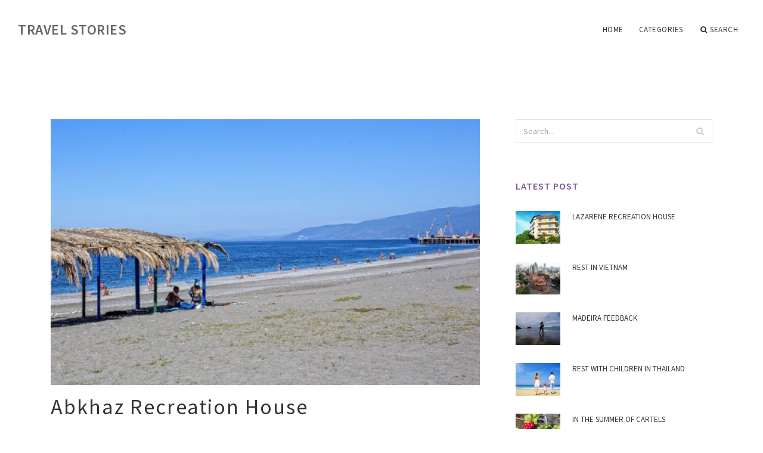

--- FILE ---
content_type: text/html; charset=UTF-8
request_url: https://www.magiccarpetride.org/RestHouse/abkhaz-recreation-house
body_size: 5197
content:
<!doctype html>
<html lang="en">
<head>
    <meta http-equiv="Content-Type" content="text/html; charset=UTF-8"/>
    <!--[if IE]>
    <meta http-equiv="X-UA-Compatible" content="IE=edge,chrome=1"><![endif]-->
    <meta name="viewport" content="width=device-width,initial-scale=1">
    <link rel="profile" href="https://gmpg.org/xfn/11"/>
    <link rel='shortcut icon' href='https://www.magiccarpetride.org/templates/blog/style/images/favicon.png' type='image/png'/>
    <link rel='alternate' type='application/rss+xml' title='Travel Stories' href='https://www.magiccarpetride.org/feed/rss/'/>
    <link rel='stylesheet' id='fonts-css'
          href='https://fonts.googleapis.com/css?family=Abel|Source+Sans+Pro:400,300,300italic,400italic,600,600italic,700,700italic,900,900italic,200italic,200'
          type='text/css'/>
    <link rel='stylesheet' id='bootstrap-css' href='https://www.magiccarpetride.org/templates/blog/style/bootstrap.min.css' type='text/css'/>
    <link rel='stylesheet' id='style-css' href='https://www.magiccarpetride.org/templates/blog/style/style.css' type='text/css'/>
    <link rel='stylesheet' id='inc_style-css' href='https://www.magiccarpetride.org/templates/blog/style/inc_style.css' type='text/css'/>
    <!-- HTML5 shim and Respond.js IE8 support of HTML5 elements and media queries -->
    <!--[if lt IE 9]>
    <script src="js/html5shiv.js"></script>
    <script src="js/respond.min.js"></script>
    <![endif]-->
	<script src="https://www.magiccarpetride.org/templates/blog/js/jquery-1.10.2.min.js"></script>
    <script type='text/javascript' src='https://www.magiccarpetride.org/templates/blog/js/html5shiv.js'></script>
    <script type='text/javascript' src='https://www.magiccarpetride.org/templates/blog/js/respond.min.js'></script>
<title>Abkhaz Recreation House [Travel Stories]</title>

<link rel='stylesheet' id='plugins-css' href='https://www.magiccarpetride.org/templates/blog/style/plugins.css' type='text/css'/>
<link rel='stylesheet' id='jquery.fancybox-css' href='https://www.magiccarpetride.org/templates/blog/style/jquery.fancybox.css' type='text/css' media='screen' />

<script type='text/javascript' src='https://www.magiccarpetride.org/templates/blog/js/jquery.fancybox.pack.js'></script>
<script type='text/javascript' src='https://www.magiccarpetride.org/templates/blog/js/fancybox.js'></script>

<meta name='keywords' content='Abkhaz Recreation House' />
<meta name='description' content='It s a beautiful location - in Old Gagra, quiet - just the noise of the battle, the beach of 30 metres. lived in a two-room connection-- a good room with repair, a euro window, an air conditioner, a carpet...' />
<meta content='article' property='og:type' />
<meta content='Abkhaz Recreation House' property='og:title' />
<meta content='https://www.magiccarpetride.org/RestHouse/abkhaz-recreation-house' property='og:url' />
<meta content='https://www.magiccarpetride.org/img/thumb/dom_otdiha_abhaziya_otzivi.jpg' property='og:image' />
</head>

<body>
<!--  preloader start -->
<div id="tb-preloader">
	<div class="tb-preloader-wave"></div>
</div>
<!-- preloader end -->


<div class="wrapper">

	<!--header start-->
	<header id="header" class=" header-full-width ">
		<div class="header-sticky light-header ">
			<div class="container">
				<div id="massive-menu" class="menuzord">
					<!--logo start-->
					<a href="https://www.magiccarpetride.org/" class="logo-brand" title="Travel Stories">
						Travel Stories
					</a>
					<!--logo end-->
					<!--mega menu start-->
					<ul class="menuzord-menu pull-right">
							<li><a href="https://www.magiccarpetride.org/">Home</a></li>
	<li><a href="javascript:void(0)">Categories</a>
		<ul class="dropdown">
							<li>
					<a href="https://www.magiccarpetride.org/RestInFebruary/">Rest In February</a>
				</li>
							<li>
					<a href="https://www.magiccarpetride.org/TravelToSeptember/">Travel To September</a>
				</li>
							<li>
					<a href="https://www.magiccarpetride.org/SummerRest/">Summer Rest</a>
				</li>
							<li>
					<a href="https://www.magiccarpetride.org/RestHouse/">Rest House</a>
				</li>
							<li>
					<a href="https://www.magiccarpetride.org/Vityazevo/">Vityazevo</a>
				</li>
							<li>
					<a href="https://www.magiccarpetride.org/RestAtSea/">Rest At Sea</a>
				</li>
							<li>
					<a href="https://www.magiccarpetride.org/Lazarevskoe/">Lazarevskoe</a>
				</li>
							<li>
					<a href="https://www.magiccarpetride.org/Vetnam/">Vetnam</a>
				</li>
							<li>
					<a href="https://www.magiccarpetride.org/Greciya/">Greciya</a>
				</li>
							<li>
					<a href="https://www.magiccarpetride.org/TravelInMay/">Travel In May</a>
				</li>
							<li>
					<a href="https://www.magiccarpetride.org/Goa/">Goa</a>
				</li>
							<li>
					<a href="https://www.magiccarpetride.org/Sochi/">Sochi</a>
				</li>
							<li>
					<a href="https://www.magiccarpetride.org/FlushRest/">Flush Rest</a>
				</li>
							<li>
					<a href="https://www.magiccarpetride.org/Abhaziya/">Abhaziya</a>
				</li>
							<li>
					<a href="https://www.magiccarpetride.org/RestWithChildren/">Rest With Children</a>
				</li>
							<li>
					<a href="https://www.magiccarpetride.org/PrivateSector/">Private Sector</a>
				</li>
							<li>
					<a href="https://www.magiccarpetride.org/Turciya/">Turciya</a>
				</li>
							<li>
					<a href="https://www.magiccarpetride.org/PuteshestviyaVMarte/">Puteshestviya V Marte</a>
				</li>
							<li>
					<a href="https://www.magiccarpetride.org/Kipr/">Kipr</a>
				</li>
							<li>
					<a href="https://www.magiccarpetride.org/Egypt/">Egypt</a>
				</li>
							<li>
					<a href="https://www.magiccarpetride.org/Tayland/">Tayland</a>
				</li>
							<li>
					<a href="https://www.magiccarpetride.org/TravelToApril/">Travel To April</a>
				</li>
							<li>
					<a href="https://www.magiccarpetride.org/TouristFeedback/">Tourist Feedback</a>
				</li>
							<li>
					<a href="https://www.magiccarpetride.org/Tuapse/">Tuapse</a>
				</li>
							<li>
					<a href="https://www.magiccarpetride.org/Crime/">Crime</a>
				</li>
							<li>
					<a href="https://www.magiccarpetride.org/Bases/">Bases</a>
				</li>
							<li>
					<a href="https://www.magiccarpetride.org/Haynan/">Haynan</a>
				</li>
							<li>
					<a href="https://www.magiccarpetride.org/TravelInJanuary/">Travel In January</a>
				</li>
							<li>
					<a href="https://www.magiccarpetride.org/TravelToJune/">Travel To June</a>
				</li>
							<li>
					<a href="https://www.magiccarpetride.org/BulgariaHolidays/">Bulgaria Holidays</a>
				</li>
					</ul>
	</li>
	<li class="nav-icon">
		<a href="javascript:void(0)">
			<i class="fa fa-search"></i> Search
		</a>
		<div class="megamenu megamenu-quarter-width search-box">
			<div class="megamenu-row">
				<div class="col12">
					<form action="/search/" method="get" role="form">
						<input type="text" name="q" id="q" class="form-control" placeholder="Search Here">
					</form>
				</div>
			</div>
		</div>
	</li>
					</ul>
					<!--mega menu end-->
				</div>
			</div>
		</div>
	</header>
	<!--header end-->

	<!--body content start-->
	<section class="body-content ">

		<div class="page-content">
			<div class="container">
				<div class="row">
					<div class="col-md-8">
						<!--classic image post-->
						<div class="blog">
							<div class="blog-post">

																	<div class="fit-img" style="margin-bottom: 10px;">
										<img src="https://www.magiccarpetride.org//img/dom_otdiha_kudri_picunda_abhaziya_otzivi.jpg" class="alignleft" alt="Добавить отзыв" />
									</div>
																								<h1 class="blog-title">Abkhaz Recreation House</h1>
								<ul class="post-meta">
                                    <li><i class="fa fa-folder-open"></i> <a href="https://www.magiccarpetride.org/RestHouse/">Rest House</a></li>
                                </ul>
								
	<div class="parent">
	It's a beautiful location - in Old Gagra, quiet - just the noise of the battle, the beach of 30 metres.
<br/>lived in a two-room connection-- a good room with repair, a euro window, an air conditioner, a carpet, clean, white laundry, you, big balcony-- it's good and beautiful.
<br/>There's a kettle, a fen, dishes, a fridge. Remove the day, change the laundry in five days.
<br/>The food's very good, they cook at home. In the dining room, clean, beautiful, welcoming staff, you can eat on an open yard with a view at sea, which is very pleasant to always leave dinner if you're delayed from the tour.
<br/>It's a beautiful view at sea, a similar area.
<br/>Hot water is always boilers.
<br/>Very nice staff will always say what and how.

<p><strong>Insufficient:</strong><br/>Not enough - well, there may be a small area, but at night we went to town or were sitting at sea or on a tour. But the territory is fine, palms, flowers. It's nice.
<br/>Towels, of course, aren't very much, you better take your own to your leather.
<br/>No fun, of course, but we didn't need them personally, but across the gate, a restaurant with live music. In the next lazurne beregue café on the beach, same with music. So who's gonna find some fun.</p>
	</div>






								<div class="clearfix inline-block m-top-50 m-bot-50">
									<h6 class="text-uppercase">Share this Post </h6>
									<div class="widget-social-link circle">
									
										<a title="Facebook" target="_blank" onclick="window.open('http://www.facebook.com/sharer.php?u=https%3A%2F%2Fwww.magiccarpetride.org%2FRestHouse%2Fabkhaz-recreation-house&t=Abkhaz+Recreation+House', '_blank', 'scrollbars=0, resizable=1, menubar=0, left=200, top=200, width=550, height=440, toolbar=0, status=0');return false" href="#" rel="nofollow"><i class="fa fa-facebook"></i></a>
										<a title="Twitter" target="_blank" onclick="window.open('http://twitter.com/share?text=Abkhaz+Recreation+House&url=https%3A%2F%2Fwww.magiccarpetride.org%2FRestHouse%2Fabkhaz-recreation-house', '_blank', 'scrollbars=0, resizable=1, menubar=0, left=200, top=200, width=550, height=440, toolbar=0, status=0');return false" href="#" rel="nofollow"><i class="fa fa-twitter"></i></a>
									</div>
								</div>
								<div class="pagination-row">
									<div class="pagination-post">
										<div class="prev-post">
											<a href="https://www.magiccarpetride.org/RestHouse/pesau-recreation-house">
												<div class="arrow">
													<i class="fa fa-angle-double-left"></i>
												</div>
												<div class="pagination-txt">
													<span>Previous Post</span>
												</div>
											</a>
										</div>
										<div class="post-list-link">
											<a href="https://www.magiccarpetride.org/">
												<i class="fa fa-home"></i>
											</a>
										</div>
										<div class="next-post">
											<a href="https://www.magiccarpetride.org/RestHouse/recreation-at-home">
												<div class="arrow">
													<i class="fa fa-angle-double-right"></i>
												</div>
												<div class="pagination-txt">
													<span>Next Post</span>
												</div>
											</a>
										</div>
									</div>
								</div>
															</div>
						</div>
						<!--classic image post-->
					</div>
					<div class="col-md-4">

<div class="widget">
	<form action="/search/" method="get" class="form-inline form" role="form">
		<div class="search-row">
			<button class="search-btn" type="submit" title="Search">
				<i class="fa fa-search"></i>
			</button>
			<input type="text" name="q" id="q" class="form-control" placeholder="Search...">
		</div>
	</form>
</div>

	<!--latest post widget-->
	<div class="widget">
		<div class="heading-title-alt text-left heading-border-bottom">
			<h6 class="text-uppercase">latest post</h6>
		</div>
		<ul class="widget-latest-post">
						<li>
				<div class="thumb"><a href="/RestHouse/lazarene-recreation-house"><img src="https://www.magiccarpetride.org/img/preview/dom_otdiha_lazarevskoe_otzivi.jpg" alt="Lazarene Recreation House"/></a></div>
				<div class="w-desk">
					<a href="/RestHouse/lazarene-recreation-house">Lazarene Recreation House</a>
				</div>
			</li>
						<li>
				<div class="thumb"><a href="/Vetnam/rest-in-vietnam"><img src="https://www.magiccarpetride.org/img/preview/otzivi_ob_otdihe_vo_vetname.jpg" alt="Rest In Vietnam"/></a></div>
				<div class="w-desk">
					<a href="/Vetnam/rest-in-vietnam">Rest In Vietnam</a>
				</div>
			</li>
						<li>
				<div class="thumb"><a href="/TravelInMay/madeira-feedback"><img src="https://www.magiccarpetride.org/img/preview/otdih_na_madeyre_otzivi.jpg" alt="Madeira Feedback"/></a></div>
				<div class="w-desk">
					<a href="/TravelInMay/madeira-feedback">Madeira Feedback</a>
				</div>
			</li>
						<li>
				<div class="thumb"><a href="/Tayland/rest-with-children-in-thailand"><img src="https://www.magiccarpetride.org/img/preview/otdih_s_detmi_v_taylande_otzivi.jpg" alt="Rest With Children In Thailand"/></a></div>
				<div class="w-desk">
					<a href="/Tayland/rest-with-children-in-thailand">Rest With Children In Thailand</a>
				</div>
			</li>
						<li>
				<div class="thumb"><a href="/SummerRest/in-the-summer-of-cartels"><img src="https://www.magiccarpetride.org/img/preview/otdih_v_karelii_letom_otzivi.jpg" alt="In The Summer Of Cartels"/></a></div>
				<div class="w-desk">
					<a href="/SummerRest/in-the-summer-of-cartels">In The Summer Of Cartels</a>
				</div>
			</li>
						<li>
				<div class="thumb"><a href="/Lazarevskoe/lazarene-recreation"><img src="https://www.magiccarpetride.org/img/preview/lazarevskoe_otdih_otzivi.jpg" alt="Lazarene Recreation"/></a></div>
				<div class="w-desk">
					<a href="/Lazarevskoe/lazarene-recreation">Lazarene Recreation</a>
				</div>
			</li>
						<li>
				<div class="thumb"><a href="/RestWithChildren/helenjik-recreation-with-children"><img src="https://www.magiccarpetride.org/img/preview/gelendzhik_otdih_s_detmi_otzivi.jpg" alt="Helenjik Recreation With Children"/></a></div>
				<div class="w-desk">
					<a href="/RestWithChildren/helenjik-recreation-with-children">Helenjik Recreation With Children</a>
				</div>
			</li>
						<li>
				<div class="thumb"><a href="/Greciya/rest-in-the-greeks-all-include-feedback"><img src="https://www.magiccarpetride.org/img/preview/otdih_v_grecii_vse_vklucheno_otzivi.jpg" alt="Rest In The Greeks All Include Feedback"/></a></div>
				<div class="w-desk">
					<a href="/Greciya/rest-in-the-greeks-all-include-feedback">Rest In The Greeks All Include Feedback</a>
				</div>
			</li>
						<li>
				<div class="thumb"><a href="/RestWithChildren/thailand-and-children-s-rest"><img src="https://www.magiccarpetride.org/img/preview/tailand_otdih_s_detmi_otzivi.jpg" alt="Thailand And Children ' S Rest"/></a></div>
				<div class="w-desk">
					<a href="/RestWithChildren/thailand-and-children-s-rest">Thailand And Children ' S Rest</a>
				</div>
			</li>
					</ul>
	</div>
	<!--latest post widget-->


<div class="widget">
	<div class="heading-title-alt text-left heading-border-bottom">
		<h6 class="text-uppercase">follow us</h6>
	</div>
	<div class="widget-social-link circle">
											
		<a title="Facebook" target="_blank" onclick="window.open('http://www.facebook.com/sharer.php?u=https%3A%2F%2Fwww.magiccarpetride.org%2FRestHouse%2Fabkhaz-recreation-house', '_blank', 'scrollbars=0, resizable=1, menubar=0, left=200, top=200, width=550, height=440, toolbar=0, status=0');return false" href="#" rel="nofollow"><i class="fa fa-facebook"></i></a>
		<a title="Twitter" target="_blank" onclick="window.open('http://twitter.com/share?text=Abkhaz+Recreation+House&url=https%3A%2F%2Fwww.magiccarpetride.org%2FRestHouse%2Fabkhaz-recreation-house', '_blank', 'scrollbars=0, resizable=1, menubar=0, left=200, top=200, width=550, height=440, toolbar=0, status=0');return false" href="#" rel="nofollow"><i class="fa fa-twitter"></i></a>
		
	</div>
</div>








</div>
				</div>
			</div>
		</div>
	</section>
	
	<!--body content end-->
	    <!--footer start 1-->
    <footer id="footer" class="dark">
        <div class="primary-footer">
            <div class="container">
                <div class="row">
                    <div class="col-md-3">
                        <a href="https://www.magiccarpetride.org/" class="m-bot-20 footer-logo">
                            Travel Stories
                        </a>
                        <span class="m-top-10">Year Round Travel</span>
                    </div>
                    <div class="col-md-3">
                        <h5 class="text-uppercase">popular posts</h5>
                        <ul class="f-list">
                            																	<li>
										<a href="/SummerRest/summer-recess" title="Summer Recess">Summer Recess</a>
									</li>
								                            																	<li>
										<a href="/TravelInJanuary/january-weather-feedback" title="January Weather Feedback">January Weather Feedback</a>
									</li>
								                            																	<li>
										<a href="/TravelInJanuary/rest-on-the-docket-in-january" title="Rest On The Docket In January">Rest On The Docket In January</a>
									</li>
								                            																	<li>
										<a href="/Kipr/cyprus-has-retired" title="Cyprus Has Retired">Cyprus Has Retired</a>
									</li>
								                            																	<li>
										<a href="/Lazarevskoe/lasare-recreation-base" title="Lasare Recreation Base">Lasare Recreation Base</a>
									</li>
								                                                    </ul>
                    </div>
                    <div class="col-md-3">
                        <h5 class="text-uppercase">quick link</h5>
                        <ul class="f-list">
							
																												<li><a href="/">Home</a></li><li><a href="/contact/">Contact</a></li><li><a href="/sitemap/">Sitemap</a></li><li><a href="/feed/rss">RSS</a></li>                        </ul>
                    </div>
                    <div class="col-md-3">
                        <h5 class="text-uppercase">Related Posts</h5>
                        <ul class="r-work">
                                                            <li>
                                    <a href="/RestHouse/pesau-recreation-house" title="Pesau Recreation House"><img src="https://www.magiccarpetride.org/img/footer/dom_otdiha_psou_otzivi.jpg" alt="Pesau Recreation House" /></a>
                                </li>
                                                            <li>
                                    <a href="/RestHouse/lazarene-recreation-house" title="Lazarene Recreation House"><img src="https://www.magiccarpetride.org/img/footer/dom_otdiha_lazarevskoe_otzivi.jpg" alt="Lazarene Recreation House" /></a>
                                </li>
                                                            <li>
                                    <a href="/RestHouse/abbeys-of-the-rest-house" title="Abbeys Of The Rest House"><img src="https://www.magiccarpetride.org/img/footer/apsni_abazashta_dom_otdiha_otzivi.jpg" alt="Abbeys Of The Rest House" /></a>
                                </li>
                                                            <li>
                                    <a href="/RestHouse/toupse-house-of-recreation" title="Toupse House Of Recreation"><img src="https://www.magiccarpetride.org/img/footer/dom_otdiha_tuapse_otzivi.jpg" alt="Toupse House Of Recreation" /></a>
                                </li>
                                                            <li>
                                    <a href="/RestHouse/bear-house-feedback" title="Bear House Feedback"><img src="https://www.magiccarpetride.org/img/footer/dom_otdiha_berezki_otzivi.jpg" alt="Bear House Feedback" /></a>
                                </li>
                                                            <li>
                                    <a href="/RestHouse/recreation-at-home" title="Recreation At Home"><img src="https://www.magiccarpetride.org/img/footer/domashniy_otdih_otzivi.jpg" alt="Recreation At Home" /></a>
                                </li>
                                                            <li>
                                    <a href="/RestHouse/solar-abkhaz-reunion" title="Solar Abkhaz Reunion"><img src="https://www.magiccarpetride.org/img/footer/dom_otdiha_solnechniy_abhaziya_otzivi.jpg" alt="Solar Abkhaz Reunion" /></a>
                                </li>
                                                            <li>
                                    <a href="/RestHouse/bette-s-rest-house" title="Bette's Rest House"><img src="https://www.magiccarpetride.org/img/footer/dom_otdiha_betta_mo_rf_otzivi.jpg" alt="Bette's Rest House" /></a>
                                </li>
                                                            <li>
                                    <a href="/RestHouse/recreation" title="Recreation"><img src="https://www.magiccarpetride.org/img/footer/dom_otdiha_komponent_otzivi.jpg" alt="Recreation" /></a>
                                </li>
                                                    </ul>
                    </div>
                </div>
            </div>
        </div>

        <div class="secondary-footer">
            <div class="container">
                <div class="row">
                    <div class="col-md-6">
                        <span class="m-top-10">Copyright &copy; 2026 · All Rights Reserved | www.magiccarpetride.org</span>
                    </div>
                    <div class="col-md-6">
                        <div class="social-link circle pull-right">
																																					<a title="Facebook" target="_blank" onclick="window.open('http://www.facebook.com/sharer.php?u=https%3A%2F%2Fwww.magiccarpetride.org%2FRestHouse%2Fabkhaz-recreation-house', '_blank', 'scrollbars=0, resizable=1, menubar=0, left=200, top=200, width=550, height=440, toolbar=0, status=0');return false" href="#" rel="nofollow"><i class="fa fa-facebook"></i></a>
							<a title="Twitter" target="_blank" onclick="window.open('http://twitter.com/share?text=Abkhaz+Recreation+House&url=https%3A%2F%2Fwww.magiccarpetride.org%2FRestHouse%2Fabkhaz-recreation-house', '_blank', 'scrollbars=0, resizable=1, menubar=0, left=200, top=200, width=550, height=440, toolbar=0, status=0');return false" href="#" rel="nofollow"><i class="fa fa-twitter"></i></a>
							
                        </div>
                    </div>
                </div>
            </div>
        </div>
    </footer>
    <!--footer 1 end-->
</div>

<!-- Placed js at the end of the document so the pages load faster -->
<script src="https://www.magiccarpetride.org/templates/blog/js/bootstrap.min.js"></script>
<script src="https://www.magiccarpetride.org/templates/blog/js/menuzord.js"></script>
<script src="https://www.magiccarpetride.org/templates/blog/js/jquery.flexslider-min.js"></script>
<script src="https://www.magiccarpetride.org/templates/blog/js/owl.carousel.min.js"></script>
<script src="https://www.magiccarpetride.org/templates/blog/js/jquery.isotope.js"></script>
<script src="https://www.magiccarpetride.org/templates/blog/js/jquery.magnific-popup.min.js"></script>
<script src="https://www.magiccarpetride.org/templates/blog/js/smooth.js"></script>
<script src="https://www.magiccarpetride.org/templates/blog/js/wow.min.js"></script>
<script src="https://www.magiccarpetride.org/templates/blog/js/imagesloaded.js"></script>
<!--common scripts-->
<script src="https://www.magiccarpetride.org/templates/blog/js/scripts.js?8"></script>
<!--LiveInternet counter--><script type="text/javascript"><!--
document.write("<a href='//www.liveinternet.ru/click' "+
"target=_blank><img src='//counter.yadro.ru/hit?t45.16;r"+
escape(document.referrer)+((typeof(screen)=="undefined")?"":
";s"+screen.width+"*"+screen.height+"*"+(screen.colorDepth?
screen.colorDepth:screen.pixelDepth))+";u"+escape(document.URL)+
";"+Math.random()+
"' alt='' title='LiveInternet' "+
"border='0' width='1' height='1' style='position:absolute; left:-9999px;'><\/a>")
//--></script><!--/LiveInternet-->

<script type="text/javascript">
<!--
var _acic={dataProvider:10};(function(){var e=document.createElement("script");e.type="text/javascript";e.async=true;e.src="https://www.acint.net/aci.js";var t=document.getElementsByTagName("script")[0];t.parentNode.insertBefore(e,t)})()
//-->
</script><div class="mads-block"></div>
</body>
</html>